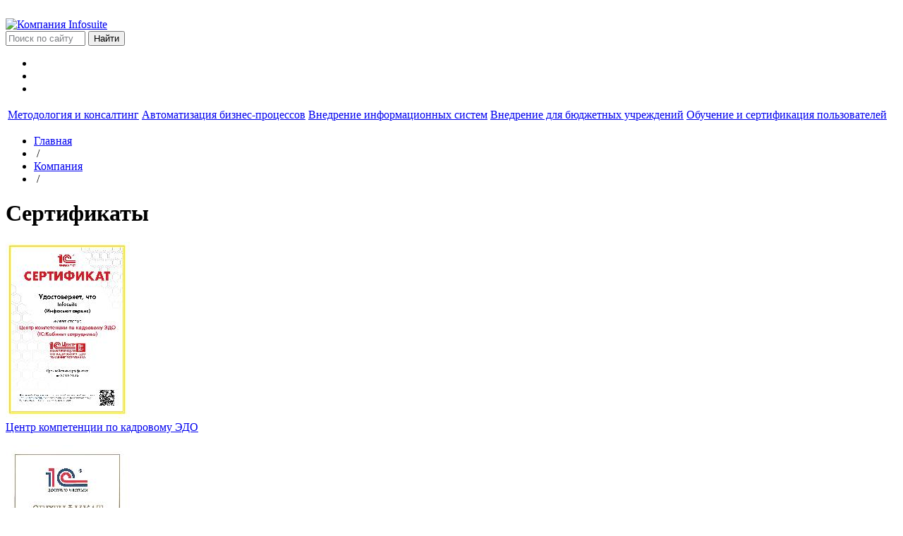

--- FILE ---
content_type: text/html; charset=UTF-8
request_url: https://www.infosuite.ru/company/cert/
body_size: 5802
content:
<!DOCTYPE html PUBLIC "-//W3C//DTD XHTML 1.0 Strict//EN" "http://www.w3.org/TR/xhtml1/DTD/xhtml1-strict.dtd">
<html xmlns="http://www.w3.org/1999/xhtml" xml:lang="en" lang="en">
<head>
<meta http-equiv="Content-Type" content="text/html; charset=UTF-8" />
<meta name="robots" content="index, follow" />
<meta name="keywords" content="1С Франчайзи, официальный партнер фирмы 1С" />
<meta name="description" content="сертификаты компании Infosuite" />
<link href="/bitrix/cache/css/s1/inner/kernel_main/kernel_main.css?146710831848075" type="text/css"  rel="stylesheet" />
<link href="/bitrix/cache/css/s1/inner/page_ab4930374c794d13fd0262824808ee72/page_ab4930374c794d13fd0262824808ee72.css?1449296162481" type="text/css"  rel="stylesheet" />
<link href="/bitrix/cache/css/s1/inner/template_518386a52511825f02d9f9b91d22c9f5/template_518386a52511825f02d9f9b91d22c9f5.css?159186785716288" type="text/css"  data-template-style="true"  rel="stylesheet" />
<script type="text/javascript">if(!window.BX)window.BX={message:function(mess){if(typeof mess=='object') for(var i in mess) BX.message[i]=mess[i]; return true;}};</script>
<script type="text/javascript">(window.BX||top.BX).message({'JS_CORE_LOADING':'Загрузка...','JS_CORE_NO_DATA':'- Нет данных -','JS_CORE_WINDOW_CLOSE':'Закрыть','JS_CORE_WINDOW_EXPAND':'Развернуть','JS_CORE_WINDOW_NARROW':'Свернуть в окно','JS_CORE_WINDOW_SAVE':'Сохранить','JS_CORE_WINDOW_CANCEL':'Отменить','JS_CORE_WINDOW_CONTINUE':'Продолжить','JS_CORE_H':'ч','JS_CORE_M':'м','JS_CORE_S':'с','JSADM_AI_HIDE_EXTRA':'Скрыть лишние','JSADM_AI_ALL_NOTIF':'Показать все','JSADM_AUTH_REQ':'Требуется авторизация!','JS_CORE_WINDOW_AUTH':'Войти','JS_CORE_IMAGE_FULL':'Полный размер'});</script>
<script type="text/javascript">(window.BX||top.BX).message({'LANGUAGE_ID':'ru','FORMAT_DATE':'DD.MM.YYYY','FORMAT_DATETIME':'DD.MM.YYYY HH:MI:SS','COOKIE_PREFIX':'BITRIX_SM','SERVER_TZ_OFFSET':'10800','SITE_ID':'s1','SITE_DIR':'/','USER_ID':'','SERVER_TIME':'1768982036','USER_TZ_OFFSET':'0','USER_TZ_AUTO':'Y','bitrix_sessid':'d1b8074db86b95f3d80b0fdc3a045816'});</script>


<script type="text/javascript" src="/bitrix/cache/js/s1/inner/kernel_main/kernel_main.js?1467108318267920"></script>
<script type="text/javascript">BX.setJSList(['/bitrix/js/main/core/core.js?146496112870997','/bitrix/js/main/core/core_popup.js?146496110831170','/bitrix/js/main/core/core_ajax.js?146496112020978','/bitrix/js/main/core/core_window.js?146496112874754','/bitrix/js/main/json/json2.min.js?13649827273467','/bitrix/js/main/core/core_ls.js?14492434737365','/bitrix/js/main/session.js?14492434682511','/bitrix/js/main/core/core_date.js?146496112334276','/bitrix/js/main/utils.js?144924346819858']); </script>
<script type="text/javascript">BX.setCSSList(['/bitrix/js/main/core/css/core.css?14492434682854','/bitrix/js/main/core/css/core_popup.css?146496111133075','/bitrix/js/main/core/css/core_date.css?14492434789689','/bitrix/templates/inner/components/bitrix/catalog.section/sert/style.css?1364982228277','/bitrix/templates/inner/components/bitrix/menu/horizontal_multilevel_inf/style.css?13649822281144','/bitrix/templates/inner/components/bitrix/breadcrumb/crumb/style.css?1364982228227','/bitrix/templates/inner/components/bitrix/menu/left/style.css?13649822282946','/bitrix/templates/inner/components/bitrix/catalog.section/price/style.css?1364982228105','/bitrix/templates/inner/components/bitrix/catalog.element/mylist/style.css?1364982228443','/bitrix/templates/inner/styles.css?1591866967585','/bitrix/templates/inner/template_styles.css?15918669677865']); </script>


<script type="text/javascript">var _ba = _ba || []; _ba.push(["aid", "bb3e65aea83f752ca0ad93f964d62782"]); _ba.push(["host", "www.infosuite.ru"]); (function() {var ba = document.createElement("script"); ba.type = "text/javascript"; ba.async = true;ba.src = (document.location.protocol == "https:" ? "https://" : "http://") + "bitrix.info/ba.js";var s = document.getElementsByTagName("script")[0];s.parentNode.insertBefore(ba, s);})();</script>


<!--[if lte IE 7]><link href="/bitrix/templates/inner/styleie7.css" media="screen" type="text/css" rel="stylesheet" /><![endif]-->
<!--[if lte IE 6]><link href="/bitrix/templates/inner/styleie6.css" media="screen" type="text/css" rel="stylesheet" /><![endif]-->
<link rel="stylesheet" type="text/css" media="print" href="/print.css" />
<link rel="shortcut icon" href="/favicon.ico" type="image/x-icon" />
<title>Компания Infosuite | 1С Франчайзи, официальный партнер фирмы 1С</title>
<script type="text/javascript" src="/bitrix/templates/inner/jquery.js"></script>
<script type="text/javascript" src="/bitrix/templates/inner/calc.js"></script>
<!-- Yandex.Metrika counter -->
<script type="text/javascript" >
   (function(m,e,t,r,i,k,a){m[i]=m[i]||function(){(m[i].a=m[i].a||[]).push(arguments)};
   m[i].l=1*new Date();k=e.createElement(t),a=e.getElementsByTagName(t)[0],k.async=1,k.src=r,a.parentNode.insertBefore(k,a)})
   (window, document, "script", "https://mc.yandex.ru/metrika/tag.js", "ym");

   ym(61676668, "init", {
        clickmap:true,
        trackLinks:true,
        accurateTrackBounce:true,
        webvisor:true
   });
</script>
<noscript><div><img src="https://mc.yandex.ru/watch/61676668" style="position:absolute; left:-9999px;" alt="" /></div></noscript>
<!-- /Yandex.Metrika counter -->
<script src="//code-ya.jivosite.com/widget/QRXCMhTQuZ" async></script>
</head>
<body>
<div class="no-visible">
	<img src="/bitrix/templates/inner/images/m_lb.gif" alt=""/>
	<img src="/bitrix/templates/inner/images/m_lt.gif" alt=""/>
	<img src="/bitrix/templates/inner/images/m_rb.gif" alt=""/>
	<img src="/bitrix/templates/inner/images/m_rt.gif" alt=""/>
	<img src="/bitrix/templates/inner/images/menu_select_item.gif" alt=""/>
	<img src="/bitrix/templates/inner/images/left_tm.gif" alt=""/>
	<img src="/bitrix/templates/inner/images/right_tm.gif" alt=""/>
	<img src="/bitrix/templates/inner/images/left_tm_1.gif" alt=""/>
	<img src="/bitrix/templates/inner/images/right_tm_1.gif" alt=""/>
	<img src="/bitrix/templates/inner/images/m_lb_0.gif" alt=""/>
	<img src="/bitrix/templates/inner/images/m_lt_0.gif" alt=""/>
	<img src="/bitrix/templates/inner/images/m_rb_0.gif" alt=""/>
	<img src="/bitrix/templates/inner/images/m_rt_0.gif" alt=""/>
</div>
<div id="fon"> 
	<div id="box" class="box"> 
		<div class="rtop"> 
			<div class="rbot"> 
				<div class="lbot"> 
					<div id="header">
						<a href="/" title="Компания Infosuite">
							<img id="logo" src="/bitrix/templates/inner/images/logo.gif" alt="Компания Infosuite" width="177" height="48" />
						</a>
						<div id="find">
						
<div class="search-form">
<form action="/search/index.php">
<input style="color: #7D7F83" value="Поиск по сайту" onfocus="if(this.value=='Поиск по сайту')this.value='';this.style.color='#000'" onblur="if(this.value=='')this.value='Поиск по сайту';this.style.color='#7D7F83'" type="text" name="q" size="12" maxlength="50" />&nbsp;<input class="sub_but" name="s" type="submit" value="Найти" />

</form>
</div> 

						</div>
						<ul class="nav_top"> 
							<li><a class="home" href="/" title="Главная"></a></li>
							<li><a class="map" href="/map/" title="Карта сайта"></a></li>
							<li><a class="mail" href="mailto:info@infosuite.ru" title="Отправить сообщение"></a></li>
						</ul>
					</div>
					<div id="container"> 	
						<div id="textBlock">
						

    <table id="menu_top">
        <tr>
			<td><a class="first_t" title="Методология и консалтинг" href="/service/consult/"><span>Методология и консалтинг</span></a></td>
          					<td><a title="Автоматизация бизнес-процессов" href="/service/automating/"><span>Автоматизация бизнес-процессов</span></a></td>
        					<td><a title="Внедрение информационных систем" href="/service/maintenance/"><span>Внедрение информационных систем</span></a></td>
        					<td><a title="Внедрение для бюджетных учреждений" href="/service/supportingit/"><span>Внедрение для бюджетных учреждений</span></a></td>
        					<td><a class="last_t" title="Обучение и сертификация пользователей" href="/service/training/"><span>Обучение и сертификация пользователей</span></a></td>
	  		        </tr>
    </table>

							<div> 
								<div id="crumb">

<ul class="breadcrumb-navigation"><li><a href="/" title="Главная">Главная</a></li><li><span>&nbsp;/&nbsp;</span></li><li><a href="/company/" title="Компания">Компания</a></li><li><span>&nbsp;/&nbsp;</span></li></ul>
								</div>
								<h1>Сертификаты</h1>
								<div class="catalog-section">

		<div class="client_item">
		<a href="/company/cert/910/" title="Центр компетенции по кадровому ЭДО">
						<img src="/upload/iblock/432/432a7b8988bc8de80a498b928627c2a5.jpg" title="Центр компетенции по кадровому ЭДО" />
				</a><br/>
		            <a href="/company/cert/910/" title="Центр компетенции по кадровому ЭДО">Центр компетенции по кадровому ЭДО</a>
            <p></p>
</div>
		

		
		<div class="client_item">
		<a href="/company/cert/892/" title="Сертификат Официального партнера фирмы &quot;1С&quot;">
						<img src="/upload/iblock/0c4/0c4a9bf8bb71c34575d8d7f63d6987c7.jpg" title="Сертификат Официального партнера фирмы &quot;1С&quot;" />
				</a><br/>
		            <a href="/company/cert/892/" title="Сертификат Официального партнера фирмы &quot;1С&quot;">Сертификат Официального партнера фирмы &quot;1С&quot;</a>
            <p></p>
</div>
		

		
		<div class="client_item">
		<a href="/company/cert/578/" title="Сертификат 1С: Консалтинг бухгалтерский">
						<img src="/upload/iblock/815/815f2d37df65c97c89b7d4cf584ee782.jpg" title="Сертификат 1С: Консалтинг бухгалтерский" />
				</a><br/>
		            <a href="/company/cert/578/" title="Сертификат 1С: Консалтинг бухгалтерский">Сертификат 1С: Консалтинг бухгалтерский</a>
            <p></p>
</div>
		

				<div class="cl"></div>
		
		<div class="client_item">
		<a href="/company/cert/830/" title="Сертификат 1С:Консалтинг управленческий">
						<img src="/upload/iblock/bfe/bfeaeb6d150f2d30ad45144ce10caecc.jpg" title="Сертификат 1С:Консалтинг управленческий" />
				</a><br/>
		            <a href="/company/cert/830/" title="Сертификат 1С:Консалтинг управленческий">Сертификат 1С:Консалтинг управленческий</a>
            <p></p>
</div>
		

		
		<div class="client_item">
		<a href="/company/cert/861/" title="Сертификат Центр компетенции по Документообороту">
						<img src="/upload/iblock/0af/0af279460ba59c68ab87f4ecc08b78d9.jpg" title="Сертификат Центр компетенции по Документообороту" />
				</a><br/>
		            <a href="/company/cert/861/" title="Сертификат Центр компетенции по Документообороту">Сертификат Центр компетенции по Документообороту</a>
            <p></p>
</div>
		

		
		<div class="client_item">
		<a href="/company/cert/870/" title="Сертификат Центр компетенции по управлению персоналом">
						<img src="/upload/iblock/940/94025bd95f8e30212f40e2a39344962a.jpg" title="Сертификат Центр компетенции по управлению персоналом" />
				</a><br/>
		            <a href="/company/cert/870/" title="Сертификат Центр компетенции по управлению персоналом">Сертификат Центр компетенции по управлению персоналом</a>
            <p></p>
</div>
		

				<div class="cl"></div>
		
		<div class="client_item">
		<a href="/company/cert/893/" title="Сертификат Центр Реальной Автоматизации">
						<img src="/upload/iblock/6b6/6b6c552148994d7002e578d99e8376cb.jpg" title="Сертификат Центр Реальной Автоматизации" />
				</a><br/>
		            <a href="/company/cert/893/" title="Сертификат Центр Реальной Автоматизации">Сертификат Центр Реальной Автоматизации</a>
            <p></p>
</div>
		

		
		<div class="client_item">
		<a href="/company/cert/873/" title="1С:Проект Года, Аптечная сеть 36,6">
						<img src="/upload/iblock/2e1/2e148d627674a5d805528ae2d1117be5.jpg" title="1С:Проект Года, Аптечная сеть 36,6" />
				</a><br/>
		            <a href="/company/cert/873/" title="1С:Проект Года, Аптечная сеть 36,6">1С:Проект Года, Аптечная сеть 36,6</a>
            <p></p>
</div>
		

		
		<div class="client_item">
		<a href="/company/cert/895/" title="1С:Проект года, Т Плюс">
						<img src="/upload/iblock/950/950b81055204ca0bda6f501a3938144b.jpg" title="1С:Проект года, Т Плюс" />
				</a><br/>
		            <a href="/company/cert/895/" title="1С:Проект года, Т Плюс">1С:Проект года, Т Плюс</a>
            <p></p>
</div>
		

				<div class="cl"></div>
		
		<div class="client_item">
		<a href="/company/cert/645/" title="Сертификат соответствия ГОСТ Р ИСО 9001-2015">
						<img src="/upload/iblock/c9c/c9c02815196e75b084da262e593d7e04.jpg" title="Сертификат соответствия ГОСТ Р ИСО 9001-2015" />
				</a><br/>
		            <a href="/company/cert/645/" title="Сертификат соответствия ГОСТ Р ИСО 9001-2015">Сертификат соответствия ГОСТ Р ИСО 9001-2015</a>
            <p></p>
</div>
		

		
		<div class="client_item">
		<a href="/company/cert/903/" title="1С Центр сетевой компетенции">
						<img src="/upload/iblock/210/210862129162ee1d08878749012d7c39.jpg" title="1С Центр сетевой компетенции" />
				</a><br/>
		            <a href="/company/cert/903/" title="1С Центр сетевой компетенции">1С Центр сетевой компетенции</a>
            <p></p>
</div>
		

		
		<div class="client_item">
		<a href="/company/cert/909/" title="Авторизованный партнёр Astra Linux">
						<img src="/upload/iblock/abd/abdff9bd2cc0fe19ebb8bd34fde7699d.jpg" title="Авторизованный партнёр Astra Linux" />
				</a><br/>
		            <a href="/company/cert/909/" title="Авторизованный партнёр Astra Linux">Авторизованный партнёр Astra Linux</a>
            <p></p>
</div>
		

				<div class="cl"></div>
		
		


</table>
<div class="cl"></div>
	<br /></div>
 
<br />
 
							</div>
						</div>
						<div id="menu">
						

<ul>

			<li class="selectx"><span><span><span><a href="/company/" title="Компания"><span><span>Компания</span></span></a></span>
                
                	
<style>
 #menu li.selectx span span span a:hover span {display:block; background: #B50D29 url(/bitrix/templates/inner/images/m_rt.gif) right top no-repeat;  padding: 0}
 #menu li.selectx span span span a:hover span span {display:block; background: url(/bitrix/templates/inner/images/m_lt.gif) left top no-repeat; padding: 2px 0 2px 5px; }

 #menu li.selectx span span span a span {display:block; background: #B50D29 url(/bitrix/templates/inner/images/m_rt.gif) right top no-repeat; padding: 0}
 #menu li.selectx span span span a span span {display:block; background: url(/bitrix/templates/inner/images/m_lt.gif) left top no-repeat; padding: 2px 0 2px 5px; cursor: pointer}


#menu li.selectx span {display:block;background: #7D7F83 url(/bitrix/templates/inner/images/m_rb_0.gif) right bottom no-repeat; zoom: 1}
#menu li.selectx span span {padding-bottom: 0px;display:block;background: url(/bitrix/templates/inner/images/m_lb_0.gif) left bottom no-repeat;}
#menu li.selectx span span span {display:block;background: url(/bitrix/templates/inner/images/m_lt_0.gif) left top no-repeat;}
#menu li.selectx span span span a {display:block; background: url(/bitrix/templates/inner/images/m_rt_0.gif) right top no-repeat;}
#menu li.selectx span span span a:hover {display:block; background: url(/bitrix/templates/inner/images/m_rt_0.gif) right top no-repeat;}
/*#menu li.selectx span span span a span {cursor: pointer; display:block; background: none; padding: 2px 5px}*/
#menu li.selectx span span #sub_menu li a span {display:block; background: none; padding: 0 5px 0 20px}
#menu li.selectx span span #sub_menu li.end_list a {background: #7D7F83 url(/bitrix/templates/inner/images/m_rb_0.gif) right bottom no-repeat;}
#menu li.selectx span span #sub_menu li.end_list a span{background: url(/bitrix/templates/inner/images/m_lb_0.gif) left bottom no-repeat;padding-bottom: 3px}
#menu li.selectx span span #sub_menu li.end_list a:hover, #menu li.selectx span span #sub_menu li.end_list a.selecti {background: #B50D29 url(/bitrix/templates/inner/images/m_rb.gif) right bottom no-repeat;}
#menu li.selectx span span #sub_menu li.end_list a:hover span, #menu li.selectx span span #sub_menu li.end_list a.selecti span {background: url(/bitrix/templates/inner/images/m_lb.gif) left bottom no-repeat;}
#menu li.selectx span span #sub_menu li.end_list a.selecti span{padding-bottom: 3px}
</style>
<ul id="sub_menu">
	        	                        <li><a href="/company/about/"><span>О компании</span></a></li>
                
                		
	        <style>
             #menu li.selectx span span span a span {display:block; background: #7D7F83 url(/bitrix/templates/inner/images/m_rt_0.gif) right top no-repeat; padding: 0}
	     #menu li.selectx span span span a span span {display:block; background: url(/bitrix/templates/inner/images/m_lt_0.gif) left top no-repeat; padding: 2px 0 2px 5px; }
        </style>

                                        <li><a href="/company/cert/" class="selecti"><span>Сертификаты</span></a></li>

                		
	        	                        <li><a href="/company/projectop/"><span>Проектный опыт</span></a></li>
                
                		
	        	                        <li><a href="/company/clients/"><span>Клиенты</span></a></li>
                
                		
	        	                        <li><a href="/company/reviews/"><span>Отзывы</span></a></li>
                
                		
	        	                        <li><a href="/company/news/"><span>Новости</span></a></li>
                
                		
	        	                        <li class="end_list"><a class="end_list" href="/company/jobs/"><span>Вакансии</span></a></li>
                		

</ul>
                
                </span></span></li>
				<li><a href="/service/" title="Услуги"><span><span><span>Услуги</span></span></span></a></li>
				<li><a href="/decisions/" title="Решения"><span><span><span>Решения</span></span></span></a></li>
				<li><a href="/products/" title="Продукты"><span><span><span>Продукты</span></span></span></a></li>
				<li><a href="/importozameshchenie/importozameshchenie-i-migratsiya-prikladnykh-informatsionnykh-sistem-na-platformu-1s-predpriyatie-8.php" title="Импортозамещение"><span><span><span>Импортозамещение</span></span></span></a></li>
				<li><a href="/realy.php" title="Реальная автоматизация"><span><span><span>Реальная автоматизация</span></span></span></a></li>
				<li><a href="/1s-predpriyatie-8-cherez-internet-1cfresh-com/1c-fresh.php" title="1С:Предприятие 8 через Интернет"><span><span><span>1С:Предприятие 8 через Интернет</span></span></span></a></li>
				<li><a href="/training/" title="Учебный центр"><span><span><span>Учебный центр</span></span></span></a></li>
				<li><a href="/contact/" title="Контакты"><span><span><span>Контакты</span></span></span></a></li>
	</ul>

							<div style="clear: left;"></div>
           

		

</div>

						</div>
						<div id="bottom"></div>

					<div id="footer"> 
						<div>
							<span style="float: left">
								


				
		© 2008-2025, Infosuite<br>
 <a href="mailto:info@infosuite.ru" title="Отправить сообщение">info@infosuite.ru</a>		



							</span>
							<span style="float: right">
								<a href="http://www.sitio.ru" title="Разработка сайта &mdash; студия Sitio">Разработка сайта &mdash; студия Sitio</a>
							</span>
							<div style="width: 375px; margin-left: 22%;">
							


				
		<span style="white-space: nowrap;">+7 (495) 280-20-80<br>
 </span>115114, Москва г., ул. Летниковская, дом 16<span style="white-space: nowrap;"><br>
 </span>		



							</div>
						</div>
					</div>
				</div>
			</div>
		</div>
	</div>
</div>
<!-- Yandex.Metrika -->
<script src="//mc.yandex.ru/metrika/watch.js" type="text/javascript"></script>
<script type="text/javascript">
try { var yaCounter112286 = new Ya.Metrika(112286); } catch(e){}
</script>
<noscript><div style="position:absolute"><img src="//mc.yandex.ru/watch/112286"  alt="" /></div></noscript>
<!-- /Yandex.Metrika -->
<script type="text/javascript">
var gaJsHost = (("https:" == document.location.protocol) ? "https://ssl." : "http://www.");
document.write(unescape("%3Cscript src='" + gaJsHost + "google-analytics.com/ga.js' type='text/javascript'%3E%3C/script%3E"));
</script>
<script type="text/javascript">
try {
var pageTracker = _gat._getTracker("UA-4528920-7");
pageTracker._trackPageview();
} catch(err) {}</script>
</body>
</html>

--- FILE ---
content_type: text/css
request_url: https://www.infosuite.ru/print.css
body_size: 179
content:
#menu_top, #menu, #find, .nav_top, #banner_panel, object, .news_column {display: none}
#textBlock, #container {width: 100%; padding: 0; //margin:0 0 0 -215px}
#header {
height:74px;
padding:30px 0 0;
}
.prod_item {
display:block;
overflow: visible;
width:90%;
}
.catalog-section-list, #footer {display: block; width: 90%; padding: 0 ; margin: 0}